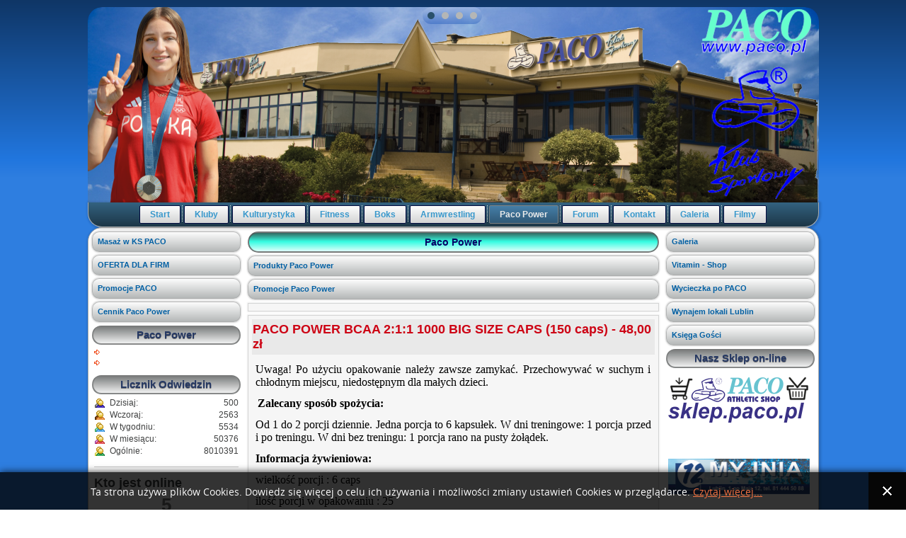

--- FILE ---
content_type: text/html; charset=utf-8
request_url: http://paco.pl/pacopower/9037-paco-power-bcaa-2-1-1-1000-big-size-caps-150-caps-48,00-z%EF%BF%BD%EF%BF%BD.html
body_size: 5738
content:
<!DOCTYPE html>
<html dir="ltr" lang="pl-pl">
<head>
      <base href="http://paco.pl/pacopower/9037-paco-power-bcaa-2-1-1-1000-big-size-caps-150-caps-48,00-z%EF%BF%BD%EF%BF%BD.html" />
  <meta http-equiv="content-type" content="text/html; charset=utf-8" />
  <meta name="keywords" content="Paco, Klub Sportowy, Paco Lublin, siłownia, Kulturystyka, fitness, solarium, sklep, odżywki, odżywki lublin, siłownia lublin, &quot;fitnes lublin&quot;, &quot;sport lublin&quot;, &quot;klub sportowy lublin&quot;" />
  <meta name="author" content="Olga" />
  <meta name="description" content="Klub Sportowy PACO istnieje od 1991 roku, ma wielu wychowanków i bogatą tradycje. W klubie działają sekcje kulturystyki, boksu, trójboju siłowego i wyciskania, armwrestlingu oraz zajęcia z aerobiku rozbudowane o najnowsze formy i trendy.t" />
  <meta name="generator" content="MYOB" />
  <title>PACO POWER BCAA 2:1:1 1000 BIG SIZE CAPS (150 caps) - 48,00 zł</title>
  <link href="/templates/paco/favicon.ico" rel="shortcut icon" type="image/vnd.microsoft.icon" />
  <link href="http://paco.pl/component/search/?Itemid=243&amp;catid=9037&amp;id=9037&amp;format=opensearch" rel="search" title="Szukaj Paco Klub Sportowy" type="application/opensearchdescription+xml" />
  <link rel="stylesheet" href="http://paco.pl//media/plg_system_info_ciacho/css/style.css" type="text/css" />
  <link rel="stylesheet" href="/plugins/content/sigplus/css/sigplus.min.css" type="text/css" />
  <link rel="stylesheet" href="/plugins/content/sigplus/engines/boxplus/popup/css/boxplus.min.css" type="text/css" />
  <link rel="stylesheet" href="/plugins/content/sigplus/engines/boxplus/popup/css/boxplus.lightsquare.css" type="text/css" title="boxplus-lightsquare" />
  <link rel="stylesheet" href="/media/coalawebtraffic/modules/traffic/css/cwt-base.css" type="text/css" />
  <link rel="stylesheet" href="/media/coalawebtraffic/modules/traffic/counter-themes/users/css/cw-visitors.css" type="text/css" />
  <script src="/media/system/js/mootools-core.js" type="text/javascript"></script>
  <script src="/media/system/js/core.js" type="text/javascript"></script>
  <script src="/media/system/js/mootools-more.js" type="text/javascript"></script>
  <script src="/media/jui/js/jquery.min.js" type="text/javascript"></script>
  <script src="/media/jui/js/jquery-noconflict.js" type="text/javascript"></script>
  <script src="/media/jui/js/jquery-migrate.min.js" type="text/javascript"></script>
  <script src="/media/system/js/caption.js" type="text/javascript"></script>
  <script src="/plugins/content/sigplus/engines/boxplus/popup/js/boxplus.min.js" type="text/javascript"></script>
  <script src="/plugins/content/sigplus/engines/boxplus/lang/boxplus.lang.min.js" type="text/javascript"></script>
  <script type="text/javascript">
jQuery(function($) {
			 $('.hasTip').each(function() {
				var title = $(this).attr('title');
				if (title) {
					var parts = title.split('::', 2);
					var mtelement = document.id(this);
					mtelement.store('tip:title', parts[0]);
					mtelement.store('tip:text', parts[1]);
				}
			});
			var JTooltips = new Tips($('.hasTip').get(), {"maxTitleChars": 50,"fixed": false});
		});jQuery(window).on('load',  function() {
				new JCaption('img.caption');
			});
              function info_cookie(){
                 document.cookie = 'info_cookie=1';
                 document.getElementById('panel_cookie_dol').style.display='none';             
              }
              window.addEvent('load', function() {
                var cookies = document.cookie.split(';');
                if(!cookies.length)
                  document.getElementById('panel_cookie_dol').style.display='none'; 
               });
         if (typeof(__jQuery__) == "undefined") { var __jQuery__ = jQuery; }__jQuery__(document).ready(function() {
__jQuery__("#sigplus_d437f96f61a126d3e8d060efde5b0f4d").boxplusGallery(__jQuery__.extend({}, { rtl:false, theme: "lightsquare", title: function (anchor) { var t = __jQuery__("#" + __jQuery__("img", anchor).attr("id") + "_caption"); return t.size() ? t.html() : __jQuery__("img", anchor).attr("alt"); }, description: function (anchor) { var s = __jQuery__("#" + __jQuery__("img", anchor).attr("id") + "_summary"); return s.size() ? s.html() : anchor.attr("title"); }, slideshow: 0, download: function (anchor) { var d = __jQuery__("#" + __jQuery__("img", anchor).attr("id") + "_metadata a[rel=download]"); return d.size() ? d.attr("href") : ""; }, metadata: function (anchor) { var m = __jQuery__("#" + __jQuery__("img", anchor).attr("id") + "_iptc"); return m.size() ? m : ""; }  })); __jQuery__.boxplusLanguage("pl", "PL");
});

  </script>
  <meta http-equiv="Content-Style-Type" content="text/css" />
  <!--[if lt IE 8]><link rel="stylesheet" href="/plugins/content/sigplus/css/sigplus.ie7.css" type="text/css" /><![endif]-->
  <!--[if lt IE 9]><link rel="stylesheet" href="/plugins/content/sigplus/css/sigplus.ie8.css" type="text/css" /><![endif]-->
  <!--[if lt IE 9]><link rel="stylesheet" href="/plugins/content/sigplus/engines/boxplus/popup/css/boxplus.ie8.css" type="text/css" /><![endif]-->
  <!--[if lt IE 8]><link rel="stylesheet" href="/plugins/content/sigplus/engines/boxplus/popup/css/boxplus.ie7.css" type="text/css" /><![endif]-->
  <!--[if lt IE 9]><link rel="stylesheet" href="/plugins/content/sigplus/engines/boxplus/popup/css/boxplus.lightsquare.ie8.css" type="text/css" title="boxplus-lightsquare" /><![endif]-->

    <link rel="stylesheet" href="/templates/system/css/system.css" />
    <link rel="stylesheet" href="/templates/system/css/general.css" />

    <!-- Created by Artisteer v4.2.0.60623 -->
    
    

    <!--[if lt IE 9]><script src="https://html5shiv.googlecode.com/svn/trunk/html5.js"></script><![endif]-->
    <link rel="stylesheet" href="/templates/paco/css/template.css" media="screen" type="text/css" />
    <!--[if lte IE 7]><link rel="stylesheet" href="/templates/paco/css/template.ie7.css" media="screen" /><![endif]-->

<link rel="shortcut icon" href="/templates/paco/favicon.ico" type="image/x-icon" />
    <script>if ('undefined' != typeof jQuery) document._artxJQueryBackup = jQuery;</script>
    <script src="/templates/paco/jquery.js"></script>
    <script>jQuery.noConflict();</script>

    <script src="/templates/paco/script.js"></script>
    <script src="/templates/paco/modules.js"></script>
        <script>if (document._artxJQueryBackup) jQuery = document._artxJQueryBackup;</script>
</head>
<body>

<div id="art-main">
<header class="art-header">
    <div class="art-shapes">
        
            </div>
<div class="art-slider art-slidecontainerheader" data-width="1033" data-height="276">
    <div class="art-slider-inner">
<div class="art-slide-item art-slideheader0">


</div>
<div class="art-slide-item art-slideheader1">


</div>
<div class="art-slide-item art-slideheader2">


</div>
<div class="art-slide-item art-slideheader3">


</div>

    </div>
</div>
<div class="art-slidenavigator art-slidenavigatorheader" data-left="0.5" data-top="0">
<a href="#" class="art-slidenavigatoritem"></a><a href="#" class="art-slidenavigatoritem"></a><a href="#" class="art-slidenavigatoritem"></a><a href="#" class="art-slidenavigatoritem"></a>
</div>







                
                    
</header>
<nav class="art-nav">
    
<ul class="art-hmenu"><li class="item-109"><a href="/">Start</a></li><li class="item-113"><a href="/kluby.html">Kluby</a></li><li class="item-114"><a href="/kulturystyka.html">Kulturystyka</a></li><li class="item-115"><a href="/fitness.html">Fitness</a></li><li class="item-365"><a href="/boks.html">Boks</a></li><li class="item-117"><a href="/armwrestling.html">Armwrestling</a></li><li class="item-243 current active"><a class=" active" href="/pacopower.html">Paco Power</a></li><li class="item-249"><a href="/forum-paco.html">Forum</a></li><li class="item-118"><a href="/kontakt.html">Kontakt</a></li><li class="item-119"><a href="/galeria-cpg.html">Galeria</a></li><li class="item-107"><a href="https://www.youtube.com/user/PACOATHLETIC/featured?view_as=public">Filmy</a></li></ul> 
    </nav>
<div class="art-sheet clearfix">
            <div class="art-layout-wrapper">
                <div class="art-content-layout">
                    <div class="art-content-layout-row">
                        <div class="art-layout-cell art-sidebar1">
<div class="art-vmenublock clearfix"><div class="art-vmenublockcontent"><ul class="art-vmenu"><li class="item-144"><a href="/masa-w-ks-paco.html">Masaż w KS PACO</a></li><li class="item-165"><a href="/oferta-dla-firm.html">OFERTA DLA FIRM</a></li><li class="item-166"><a href="/promocje-paco.html">Promocje PACO</a></li><li class="item-181"><a href="http://www.paco.pl/grafiki/CENNIK_DETALICZNY.pdf" target="_blank">Cennik Paco Power</a></li></ul></div></div><div class="art-block clearfix"><div class="art-blockheader"><h3 class="t">Paco Power</h3></div><div class="art-blockcontent"><div id="sigplus_d437f96f61a126d3e8d060efde5b0f4d" class="sigplus-gallery sigplus-center"><ul><li><a href="/images/stories/Paco_Power_glowna/PACO_POWER_BIALKA.jpg" rel="boxplus-sigplus_d437f96f61a126d3e8d060efde5b0f4d"><img id="sigplus_d437f96f61a126d3e8d060efde5b0f4d_img0000" width="197" height="250" src="/cache/preview/6a58baa69a6f152b6c3dcf0f02285713.jpg" alt=""/></a></li><li><a href="/images/stories/Paco_Power_glowna/Ring_Wolny_Maciej_Maj.jpg" rel="boxplus-sigplus_d437f96f61a126d3e8d060efde5b0f4d"><img id="sigplus_d437f96f61a126d3e8d060efde5b0f4d_img0001" width="175" height="250" src="/cache/preview/3620c12c8ca276eea5e5f926c02494ea.jpg" alt=""/></a></li></ul></div></div></div><div class="art-block clearfix"><div class="art-blockheader"><h3 class="t">Licznik Odwiedzin</h3></div><div class="art-blockcontent"><div class="">
    <div class="cw-mod-traffic-100" id="cw-traffic-212">
                            <div class="cwt-indi-counter-100">
                                    <div class="cwt-icon">
                        <span class="cwt-stats-lt-users">Dzisiaj:</span><span class="cw_stats_r0">500</span>
                    </div>
                                                    <div class="cwt-icon">
                        <span class="cwt-stats-ly-users">Wczoraj:</span><span class="cw_stats_r0">2563</span>
                    </div>
                	
                                    <div class="cwt-icon">
                        <span class="cwt-stats-lw-users">W tygodniu:</span><span class="cw_stats_r0">5534</span>
                    </div>
                                                    <div class="cwt-icon">
                        <span class="cwt-stats-lm-users">W miesiącu:</span><span class="cw_stats_r0">50376</span>
                    </div>
                                                    <div class="cwt-icon">
                        <span class="cwt-stats-la-users">Ogólnie:</span><span class="cw_stats_r0">8010391</span>
                    </div>
                            </div>
        
                            <hr />
                        
        
        
                <!-- Start Who is Online --> 
            <div class="cwt-wio">
                                    <h3 class="cwt-wio-title-ac">
                        Kto jest online                    </h3>
                
                <div class="cwt-wio-inner">
                    <div class="cwt-wio-count">5</div>
                    <div class="cwt-wio-label">Online</div>
                </div>
            </div>
        
                            <hr />
                            
        </><!-- End Who is Online -->
        
                    <div class="cwt-datetime">
        środa, 21, styczeń 2026 03:29        </div>
            </></div>
</div></div></div><div class="art-block clearfix"><div class="art-blockheader"><h3 class="t">Lubelska Karta Seniora</h3></div><div class="art-blockcontent"><div class="custom"  >
	<p><br /><br /><a href="/9845-lubelska-karta-seniora.html" target="_blank"><img src="/partnerzy/Lubelska_Karta_Seniora.jpg" alt="" width="200" height="141" border="0" /></a> <br /><br /></p></div></div></div>



                        </div>
                        <div class="art-layout-cell art-content">
<div class="art-vmenublock clearfix"><div class="art-vmenublockheader"><h3 class="t">Paco Power</h3></div><div class="art-vmenublockcontent"><ul class="art-vmenu"><li class="item-256"><a href="/produkty-pacopower.html">Produkty Paco Power</a></li><li class="item-255"><a href="/promocje-pacopower.html">Promocje Paco Power</a></li></ul></div></div><article class="art-post"><div class="art-postcontent clearfix"></div></article><article class="art-post art-messages"><div class="art-postcontent clearfix"><div id="system-message-container">
	</div>
</div></article><div class="item-page"><article class="art-post"><div class="art-postmetadataheader"><h2 class="art-postheader"><a href="/pacopower/9037-paco-power-bcaa-2-1-1-1000-big-size-caps-150-caps-48,00-zł.html">PACO POWER BCAA 2:1:1 1000 BIG SIZE CAPS (150 caps) - 48,00 zł</a></h2></div><div class="art-postcontent clearfix"><div class="art-article">
<p><span style="font-family: 'Times New Roman', serif;"><span style="font-size: medium;"><span style="color: #000000;">Uwaga! Po użyciu opakowanie należy zawsze zamykać. Przechowywać w suchym i chłodnym miejscu, niedostępnym dla małych dzieci.</span></span></span></p>
<p> <span style="color: #000000;"><span style="font-family: 'Times New Roman', serif;"><span style="font-size: medium;"><b>Zalecany sposób spożycia:</b></span></span></span></p>
<p><span style="color: #000000;"><span style="font-family: 'Times New Roman', serif;"><span style="font-size: medium;">Od 1 do 2 porcji dziennie. Jedna porcja to 6 kapsułek. W dni treningowe: 1 porcja przed i po treningu. W dni bez treningu: 1 porcja rano na pusty żołądek.</span></span></span></p>
<p><strong><span style="color: #000000;"><span style="font-family: 'Times New Roman', serif;"><span style="font-size: medium;">Informacja żywieniowa:</span></span></span></strong></p>
<p><span style="color: #000000;"><span style="font-family: 'Times New Roman', serif;"><span style="font-size: medium;">wielkość porcji : 6 caps</span></span></span></p>
<p><span style="color: #000000;"><span style="font-family: 'Times New Roman', serif;"><span style="font-size: medium;">ilość porcji w opakowaniu </span></span></span><span style="color: #000000;"><span style="font-family: 'Times New Roman', serif;"><span style="font-size: medium;">: 25</span></span></span></p>
<p><span style="color: #000000;"><span style="font-family: 'Times New Roman', serif;"><span style="font-size: medium;">składniki: 80% BCAA (40% L-leucyna, 20% L-walina, 20% L-izoleucyna), 20% tauryna, żelatynowa otoczka kapsułki.</span></span></span></p></div></div></article></div><div class="art-content-layout"><div class="art-content-layout-row"><div class="art-layout-cell" style="width: 100%;"><article class="art-post"><div class="art-postcontent clearfix"><form action="/pacopower.html" class="art-search" method="post">
	<div class="search">
		<label for="mod-search-searchword">Szukaj...</label><input name="searchword" id="mod-search-searchword" maxlength="200"  class="inputbox" type="text" size="20" value="Szukaj..."  onblur="if (this.value=='') this.value='Szukaj...';" onfocus="if (this.value=='Szukaj...') this.value='';" />	<input type="hidden" name="task" value="search" />
	<input type="hidden" name="option" value="com_search" />
	<input type="hidden" name="Itemid" value="243" />
	</div>
</form></div></article></div></div></div>


                        </div>
                        <div class="art-layout-cell art-sidebar2">
<div class="art-vmenublock clearfix"><div class="art-vmenublockcontent"><ul class="art-vmenu"><li class="item-344"><a href="/paco-galeria.html">Galeria</a></li><li class="item-145"><a href="/vitamin-shop.html">Vitamin - Shop</a></li><li class="item-147"><a href="/wycieczka-po-paco.html">Wycieczka po PACO</a></li><li class="item-159"><a href="/wynajem-lokali-lublin.html">Wynajem lokali Lublin</a></li><li class="item-167"><a href="/ksiega-gosci.html">Księga Gości</a></li></ul></div></div><div class="art-block clearfix"><div class="art-blockheader"><h3 class="t">Nasz Sklep on-line</h3></div><div class="art-blockcontent"><div class="custom"  >
	<p><a href="http://www.sklep.paco.pl/" target="_blank"><img src="/partnerzy/sklep.png" alt="" width="200" height="66" border="0" /></a></p>
<p><br /><br /> <br /><a href="/myjnia.html" target="_blank"><img src="/partnerzy/myjnia.png" alt="" width="200" height="50" border="0" /></a></p>
<p><br /><br /><a href="/vitamin-shop.html" target="_blank"><img src="/partnerzy/Vitamin_Shop.jpg" alt="" width="200" height="40" border="0" /></a> <br /><br /></p>
<p><br /><br /><a href="/6888-nowy-parking-w-śródmieściu-lublina-zapraszamy.html" target="_blank"><img src="/partnerzy/reklama_na_portalu.jpg" alt="" width="200" height="40" border="0" /></a> <br /><br /></p></div></div></div><div class="art-block clearfix"><div class="art-blockheader"><h3 class="t">Dawne Kino</h3></div><div class="art-blockcontent"><script type="text/javascript">
		jQuery(function($) {
			$('.sp_simple_youtube_responsive').each(function(){
				var $that = $(this);
				$('#sp-simple-youtube226').css({
					'width': $(this).width(),
					'height': ( $(this).data('height')*$(this).width() ) / $(this).data('width')
				});

				$(window).resize(function(){
					$('#sp-simple-youtube226').css({
						'width': $that.width(),
						'height': ( $that.data('height')*$that.width() ) / $that.data('width')
					});
				});
			});
		});
	</script>
	
	<div class="sp_simple_youtube sp_simple_youtube_responsive" data-width="300" data-height="200">
					<iframe title="Simple youtube module by JoomShaper.com" id="sp-simple-youtube226" src="http://www.youtube.com/embed/JopvAP8p1iA?wmode=transparent" frameborder="0"></iframe>
			</div></div></div><div class="art-block clearfix"><div class="art-blockheader"><h3 class="t">Paco Zana 72</h3></div><div class="art-blockcontent"><script type="text/javascript">
		jQuery(function($) {
			$('.sp_simple_youtube_responsive').each(function(){
				var $that = $(this);
				$('#sp-simple-youtube227').css({
					'width': $(this).width(),
					'height': ( $(this).data('height')*$(this).width() ) / $(this).data('width')
				});

				$(window).resize(function(){
					$('#sp-simple-youtube227').css({
						'width': $that.width(),
						'height': ( $that.data('height')*$that.width() ) / $that.data('width')
					});
				});
			});
		});
	</script>
	
	<div class="sp_simple_youtube sp_simple_youtube_responsive" data-width="300" data-height="200">
					<iframe title="Simple youtube module by JoomShaper.com" id="sp-simple-youtube227" src="http://www.youtube.com/embed/aw23sE39tVA?wmode=transparent" frameborder="0"></iframe>
			</div></div></div><div class="art-block clearfix"><div class="art-blockheader"><h3 class="t">Spot PACO</h3></div><div class="art-blockcontent"><script type="text/javascript">
		jQuery(function($) {
			$('.sp_simple_youtube_responsive').each(function(){
				var $that = $(this);
				$('#sp-simple-youtube228').css({
					'width': $(this).width(),
					'height': ( $(this).data('height')*$(this).width() ) / $(this).data('width')
				});

				$(window).resize(function(){
					$('#sp-simple-youtube228').css({
						'width': $that.width(),
						'height': ( $that.data('height')*$that.width() ) / $that.data('width')
					});
				});
			});
		});
	</script>
	
	<div class="sp_simple_youtube sp_simple_youtube_responsive" data-width="300" data-height="200">
					<iframe title="Simple youtube module by JoomShaper.com" id="sp-simple-youtube228" src="http://www.youtube.com/embed/JcCpWw2jRzQ?wmode=transparent" frameborder="0"></iframe>
			</div></div></div><div class="art-block clearfix"><div class="art-blockheader"><h3 class="t">Spot sklepu PACO</h3></div><div class="art-blockcontent"><script type="text/javascript">
		jQuery(function($) {
			$('.sp_simple_youtube_responsive').each(function(){
				var $that = $(this);
				$('#sp-simple-youtube229').css({
					'width': $(this).width(),
					'height': ( $(this).data('height')*$(this).width() ) / $(this).data('width')
				});

				$(window).resize(function(){
					$('#sp-simple-youtube229').css({
						'width': $that.width(),
						'height': ( $that.data('height')*$that.width() ) / $that.data('width')
					});
				});
			});
		});
	</script>
	
	<div class="sp_simple_youtube sp_simple_youtube_responsive" data-width="300" data-height="200">
					<iframe title="Simple youtube module by JoomShaper.com" id="sp-simple-youtube229" src="http://www.youtube.com/embed/H9jNsMnQGxg?wmode=transparent" frameborder="0"></iframe>
			</div></div></div><div class="art-block clearfix"><div class="art-blockheader"><h3 class="t">Kluby Sportowe PACO</h3></div><div class="art-blockcontent"><script type="text/javascript">
		jQuery(function($) {
			$('.sp_simple_youtube_responsive').each(function(){
				var $that = $(this);
				$('#sp-simple-youtube230').css({
					'width': $(this).width(),
					'height': ( $(this).data('height')*$(this).width() ) / $(this).data('width')
				});

				$(window).resize(function(){
					$('#sp-simple-youtube230').css({
						'width': $that.width(),
						'height': ( $that.data('height')*$that.width() ) / $that.data('width')
					});
				});
			});
		});
	</script>
	
	<div class="sp_simple_youtube sp_simple_youtube_responsive" data-width="300" data-height="200">
					<iframe title="Simple youtube module by JoomShaper.com" id="sp-simple-youtube230" src="http://www.youtube.com/embed/HzlWSHOCLME?wmode=transparent" frameborder="0"></iframe>
			</div></div></div>

                        </div>
                    </div>
                </div>
            </div>

<footer class="art-footer">
<div style="position:relative;padding-left:10px;padding-right:10px"><p><a href="/../" class="dol" title="Start">Start</a> | <a href="/../promocje-paco.html" class="dol" title="Promocje">Promocje</a> | <a href="/../kluby.html" class="dol" title="Kluby">Kluby</a> | <a href="/../kulturystyka.html" class="dol" title="Kulturystyka">Kulturystyka</a> | <a href="/../fitness.html" class="dol" title="Fitness">Fitness</a> | <a href="/../boks.html" class="dol" title="Boks">Boks</a> | <a href="/../armwrestling.html" class="dol" title="Armwrestling">Armwrestling</a> | <a href="/../kontakt.html" class="dol" title="Kontakt">Kontakt</a> | <a href="/../ksiega-gosci.html" class="dol" title="Księga Gości">Księga Gości |</a> <a href="/../galeria.html" class="dol" title="Galeria">Galeria</a> | <a href="/../masa-w-ks-paco.html" class="dol" title="Masaż">Masaż</a> | <a href="http://paco.pl/filmy.html" class="dol" title="Filmy">Filmy</a> | <a href="/../dietetyk.html" class="dol" title="Filmy">Dietetyk</a>| <a href="http://www.sklep.paco.pl" target="_BLANK" title="Sklep onLine">Sklep onLine</a> | <a href="http://www.forum.paco.pl" title="Forum">Forum</a> | <a href="http://sklep.vico.pl/" target="_BLANK" title="Sklep komputerowy">Sklep komputerowy</a> | <a href="http://www.boxingnews.pl/" title="BOXINGNEWS">Boxing news</a> | <a href="http://www.vipsat.pl/" target="_BLANK" title="Sklep VIPSAT">Sklep VIPSAT</a> | <a href="http://www.bokser.org/" target="_BLANK" title="BOKS.ORG">Boks.org</a> | <a href="http://paco.pl/" target="_BLANK" title="KS PACO">KS PACO</a></p><br />

<p>Wszystkie Prawa Zastrzeżone © PACO ® 2013. Code &amp; design paco.pl.</p><p><br /></p><p><br /></p><p><br /></p><p><br /></p></div>
</footer>

    </div>
</div>


<div id="panel_cookie_dol" class="panel_cookie"><div class="tresc"><h4>Informacje o plikach cookie</h4><p>Ta strona używa plików Cookies. Dowiedz się więcej o celu ich używania i możliwości zmiany ustawień Cookies w przeglądarce. <a href="/pacopower.html?id=4784">Czytaj więcej...</a></p></div><input type="button" id="ukryj" value="Zamknij" onclick="info_cookie();"/></div><noscript><strong>JavaScript is currently disabled.</strong>Please enable it for a better experience of <a href="http://2glux.com/projects/jumi">Jumi</a>.</noscript></body>
</html>